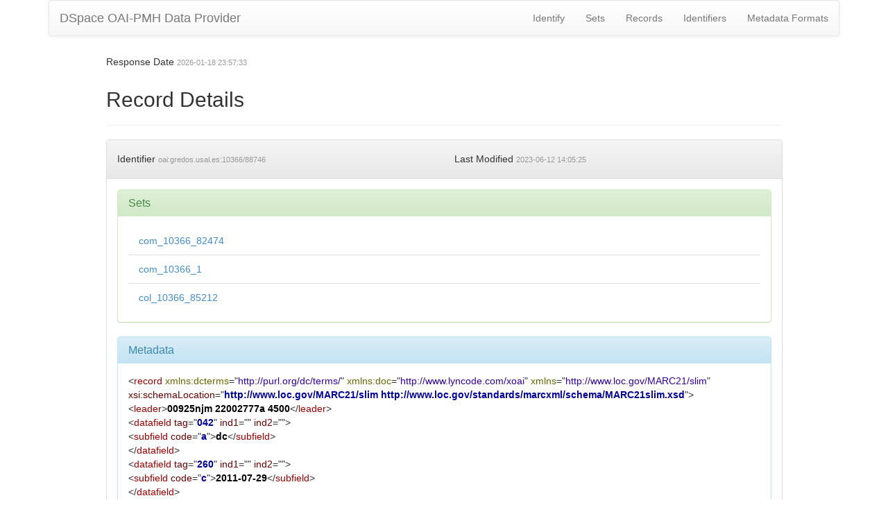

--- FILE ---
content_type: application/xml;charset=UTF-8
request_url: https://gredos.usal.es/oai/request?verb=GetRecord&metadataPrefix=marc&identifier=oai:gredos.usal.es:10366/88746
body_size: 1634
content:
<?xml version="1.0" encoding="UTF-8"?><?xml-stylesheet type="text/xsl" href="static/style.xsl"?><OAI-PMH xmlns="http://www.openarchives.org/OAI/2.0/" xmlns:xsi="http://www.w3.org/2001/XMLSchema-instance" xsi:schemaLocation="http://www.openarchives.org/OAI/2.0/ http://www.openarchives.org/OAI/2.0/OAI-PMH.xsd"><responseDate>2026-01-18T23:57:33Z</responseDate><request verb="GetRecord" identifier="oai:gredos.usal.es:10366/88746" metadataPrefix="marc">https://gredos.usal.es/oai/request</request><GetRecord><record><header><identifier>oai:gredos.usal.es:10366/88746</identifier><datestamp>2023-06-12T14:05:25Z</datestamp><setSpec>com_10366_82474</setSpec><setSpec>com_10366_1</setSpec><setSpec>col_10366_85212</setSpec></header><metadata><record xmlns="http://www.loc.gov/MARC21/slim" xmlns:doc="http://www.lyncode.com/xoai" xmlns:xsi="http://www.w3.org/2001/XMLSchema-instance" xmlns:dcterms="http://purl.org/dc/terms/" xsi:schemaLocation="http://www.loc.gov/MARC21/slim http://www.loc.gov/standards/marcxml/schema/MARC21slim.xsd">
<leader>00925njm 22002777a 4500</leader>
<datafield tag="042" ind1=" " ind2=" ">
<subfield code="a">dc</subfield>
</datafield>
<datafield tag="260" ind1=" " ind2=" ">
<subfield code="c">2011-07-29</subfield>
</datafield>
<datafield tag="024" ind2=" " ind1="8">
<subfield code="a">http://hdl.handle.net/10366/88746</subfield>
</datafield>
<datafield ind1=" " ind2=" " tag="653">
<subfield code="a">Lenticular(Definición)</subfield>
</datafield>
<datafield tag="245" ind1="0" ind2="0">
<subfield code="a">Lenticular</subfield>
</datafield>
</record></metadata></record></GetRecord></OAI-PMH>